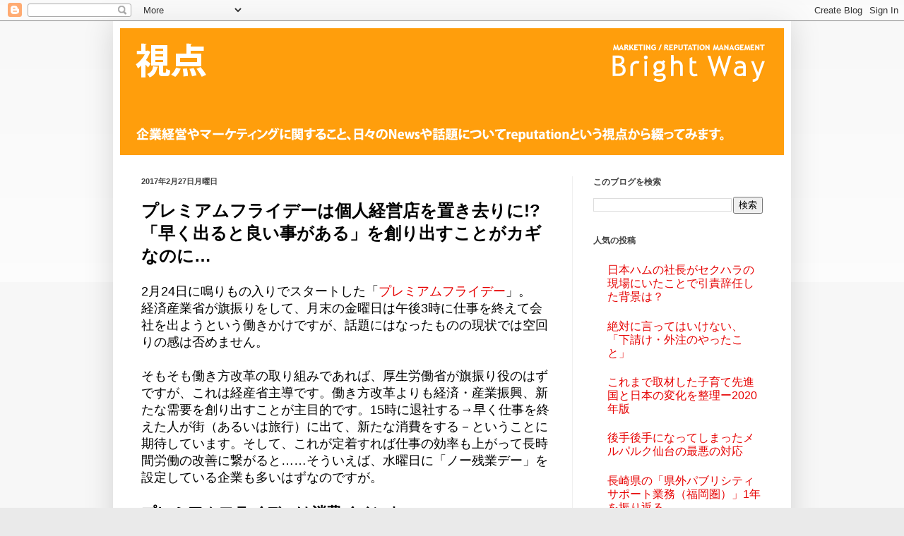

--- FILE ---
content_type: text/html; charset=utf-8
request_url: https://www.google.com/recaptcha/api2/aframe
body_size: 266
content:
<!DOCTYPE HTML><html><head><meta http-equiv="content-type" content="text/html; charset=UTF-8"></head><body><script nonce="xw1nuB8Du6NFFPTS-gI0tg">/** Anti-fraud and anti-abuse applications only. See google.com/recaptcha */ try{var clients={'sodar':'https://pagead2.googlesyndication.com/pagead/sodar?'};window.addEventListener("message",function(a){try{if(a.source===window.parent){var b=JSON.parse(a.data);var c=clients[b['id']];if(c){var d=document.createElement('img');d.src=c+b['params']+'&rc='+(localStorage.getItem("rc::a")?sessionStorage.getItem("rc::b"):"");window.document.body.appendChild(d);sessionStorage.setItem("rc::e",parseInt(sessionStorage.getItem("rc::e")||0)+1);localStorage.setItem("rc::h",'1769899506395');}}}catch(b){}});window.parent.postMessage("_grecaptcha_ready", "*");}catch(b){}</script></body></html>